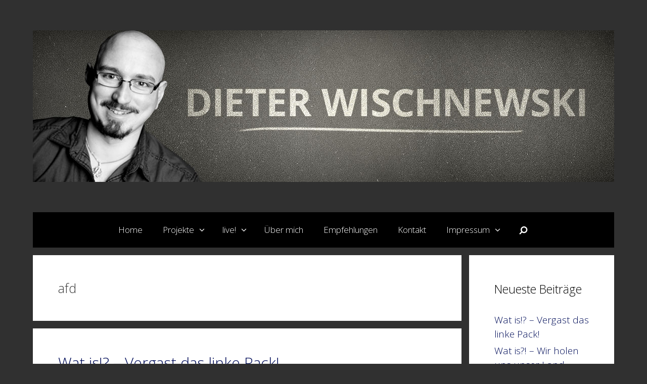

--- FILE ---
content_type: text/html; charset=UTF-8
request_url: http://dieterwischnewski.de/?tag=afd
body_size: 10333
content:
<!DOCTYPE html>
<html lang="de">
<head>
	<meta charset="UTF-8">
	<meta http-equiv="X-UA-Compatible" content="IE=edge" />
	<link rel="profile" href="http://gmpg.org/xfn/11">
	<link rel="pingback" href="http://dieterwischnewski.de/xmlrpc.php">
	<title>afd &#8211; Dieter Wischnewski</title>
<script type="text/javascript" >function ctSetCookie___from_backend(c_name, value) {document.cookie = c_name + "=" + encodeURIComponent(value) + "; path=/; samesite=lax";}ctSetCookie___from_backend('ct_checkjs', '1430738002', '0');</script><link rel='dns-prefetch' href='//fonts.googleapis.com' />
<link rel='dns-prefetch' href='//s.w.org' />
<link rel="alternate" type="application/rss+xml" title="Dieter Wischnewski &raquo; Feed" href="http://dieterwischnewski.de/?feed=rss2" />
<link rel="alternate" type="application/rss+xml" title="Dieter Wischnewski &raquo; Kommentar-Feed" href="http://dieterwischnewski.de/?feed=comments-rss2" />
<link rel="alternate" type="application/rss+xml" title="Dieter Wischnewski &raquo; Schlagwort-Feed zu afd" href="http://dieterwischnewski.de/?feed=rss2&#038;tag=afd" />
		<script type="text/javascript">
			window._wpemojiSettings = {"baseUrl":"https:\/\/s.w.org\/images\/core\/emoji\/11.2.0\/72x72\/","ext":".png","svgUrl":"https:\/\/s.w.org\/images\/core\/emoji\/11.2.0\/svg\/","svgExt":".svg","source":{"concatemoji":"http:\/\/dieterwischnewski.de\/wp-includes\/js\/wp-emoji-release.min.js?ver=5.1.21"}};
			!function(e,a,t){var n,r,o,i=a.createElement("canvas"),p=i.getContext&&i.getContext("2d");function s(e,t){var a=String.fromCharCode;p.clearRect(0,0,i.width,i.height),p.fillText(a.apply(this,e),0,0);e=i.toDataURL();return p.clearRect(0,0,i.width,i.height),p.fillText(a.apply(this,t),0,0),e===i.toDataURL()}function c(e){var t=a.createElement("script");t.src=e,t.defer=t.type="text/javascript",a.getElementsByTagName("head")[0].appendChild(t)}for(o=Array("flag","emoji"),t.supports={everything:!0,everythingExceptFlag:!0},r=0;r<o.length;r++)t.supports[o[r]]=function(e){if(!p||!p.fillText)return!1;switch(p.textBaseline="top",p.font="600 32px Arial",e){case"flag":return s([55356,56826,55356,56819],[55356,56826,8203,55356,56819])?!1:!s([55356,57332,56128,56423,56128,56418,56128,56421,56128,56430,56128,56423,56128,56447],[55356,57332,8203,56128,56423,8203,56128,56418,8203,56128,56421,8203,56128,56430,8203,56128,56423,8203,56128,56447]);case"emoji":return!s([55358,56760,9792,65039],[55358,56760,8203,9792,65039])}return!1}(o[r]),t.supports.everything=t.supports.everything&&t.supports[o[r]],"flag"!==o[r]&&(t.supports.everythingExceptFlag=t.supports.everythingExceptFlag&&t.supports[o[r]]);t.supports.everythingExceptFlag=t.supports.everythingExceptFlag&&!t.supports.flag,t.DOMReady=!1,t.readyCallback=function(){t.DOMReady=!0},t.supports.everything||(n=function(){t.readyCallback()},a.addEventListener?(a.addEventListener("DOMContentLoaded",n,!1),e.addEventListener("load",n,!1)):(e.attachEvent("onload",n),a.attachEvent("onreadystatechange",function(){"complete"===a.readyState&&t.readyCallback()})),(n=t.source||{}).concatemoji?c(n.concatemoji):n.wpemoji&&n.twemoji&&(c(n.twemoji),c(n.wpemoji)))}(window,document,window._wpemojiSettings);
		</script>
		<style type="text/css">
img.wp-smiley,
img.emoji {
	display: inline !important;
	border: none !important;
	box-shadow: none !important;
	height: 1em !important;
	width: 1em !important;
	margin: 0 .07em !important;
	vertical-align: -0.1em !important;
	background: none !important;
	padding: 0 !important;
}
</style>
	<link rel='stylesheet' id='generate-fonts-css'  href='//fonts.googleapis.com/css?family=Open+Sans:300,300italic,regular,italic,600,600italic,700,700italic,800,800italic' type='text/css' media='all' />
<link rel='stylesheet' id='wp-block-library-css'  href='http://dieterwischnewski.de/wp-includes/css/dist/block-library/style.min.css?ver=5.1.21' type='text/css' media='all' />
<link rel='stylesheet' id='generate-style-grid-css'  href='http://dieterwischnewski.de/wp-content/themes/generatepress/css/unsemantic-grid.min.css?ver=1.3.28' type='text/css' media='all' />
<link rel='stylesheet' id='generate-style-css'  href='http://dieterwischnewski.de/wp-content/themes/generatepress/style.css?ver=1.3.28' type='text/css' media='all' />
<style id='generate-style-inline-css' type='text/css'>
body {background-color: #303030; color: #050000; }a, a:visited {color: #000d59; text-decoration: none; }a:visited {color: #0019ff; }a:hover, a:focus, a:active {color: #545454; }body .grid-container {max-width: 1150px; }
body, button, input, select, textarea {font-family: "Open Sans", sans-serif; font-weight: 300; font-size: 19px; }.main-title {font-weight: 300; font-size: 78px; }.site-description {font-weight: 300; font-size: 20px; }.main-navigation a, .menu-toggle {font-weight: 300; font-size: 17px; }.main-navigation .main-nav ul ul li a {font-size: 14px; }.widget-title {font-weight: 300; font-size: 23px; }.sidebar .widget, .footer-widgets .widget {font-size: 19px; }h1 {font-weight: 300; font-size: 40px; }h2 {font-weight: 300; font-size: 30px; }h3 {font-size: 20px; }.site-info {font-size: 17px; }
.site-header {color: #3a3a3a; }.site-header a,.site-header a:visited {color: #ffffff; }.site-header a:hover {color: #efefef; }.main-title a,.main-title a:hover,.main-title a:visited {color: #ffffff; }.site-description {color: #cccccc; }.main-navigation,  .main-navigation ul ul {background-color: #000000; }.navigation-search input[type="search"],.navigation-search input[type="search"]:active {color: #847f67; background-color: #847f67; }.navigation-search input[type="search"]:focus {color: #ffffff; background-color: #847f67; }.main-navigation ul ul {background-color: #847f67; }.main-navigation .main-nav ul li a,.menu-toggle {color: #ffffff; }button.menu-toggle:hover,button.menu-toggle:focus,.main-navigation .mobile-bar-items a,.main-navigation .mobile-bar-items a:hover,.main-navigation .mobile-bar-items a:focus {color: #ffffff; }.main-navigation .main-nav ul ul li a {color: #ffffff; }.main-navigation .main-nav ul li > a:hover,.main-navigation .main-nav ul li > a:focus, .main-navigation .main-nav ul li.sfHover > a {color: #ffffff; background-color: #847f67; }.main-navigation .main-nav ul ul li > a:hover,.main-navigation .main-nav ul ul li > a:focus,.main-navigation .main-nav ul ul li.sfHover > a {color: #212121; background-color: #847f67; }.main-navigation .main-nav ul .current-menu-item > a, .main-navigation .main-nav ul .current-menu-parent > a, .main-navigation .main-nav ul .current-menu-ancestor > a {color: #ffffff; background-color: #847f67; }.main-navigation .main-nav ul .current-menu-item > a:hover, .main-navigation .main-nav ul .current-menu-parent > a:hover, .main-navigation .main-nav ul .current-menu-ancestor > a:hover, .main-navigation .main-nav ul .current-menu-item.sfHover > a, .main-navigation .main-nav ul .current-menu-parent.sfHover > a, .main-navigation .main-nav ul .current-menu-ancestor.sfHover > a {color: #ffffff; background-color: #847f67; }.main-navigation .main-nav ul ul .current-menu-item > a, .main-navigation .main-nav ul ul .current-menu-parent > a, .main-navigation .main-nav ul ul .current-menu-ancestor > a {color: #212121; background-color: #847f67; }.main-navigation .main-nav ul ul .current-menu-item > a:hover, .main-navigation .main-nav ul ul .current-menu-parent > a:hover, .main-navigation .main-nav ul ul .current-menu-ancestor > a:hover,.main-navigation .main-nav ul ul .current-menu-item.sfHover > a, .main-navigation .main-nav ul ul .current-menu-parent.sfHover > a, .main-navigation .main-nav ul ul .current-menu-ancestor.sfHover > a {color: #212121; background-color: #847f67; }.inside-article, .comments-area, .page-header,.one-container .container,.paging-navigation,.inside-page-header {background-color: #FFFFFF; color: #3a3a3a; }.entry-meta {color: #888888; }.entry-meta a, .entry-meta a:visited {color: #666666; }.entry-meta a:hover {color: #847f67; }.sidebar .widget {background-color: #FFFFFF; color: #3a3a3a; }.sidebar .widget .widget-title {color: #000000; }.footer-widgets {background-color: #222222; color: #ffffff; }.footer-widgets a, .footer-widgets a:visited {color: #847f67; }.footer-widgets a:hover {color: #ffffff; }.footer-widgets .widget-title {color: #ffffff; }.site-info {background-color: #000000; color: #ffffff; }.site-info a, .site-info a:visited {color: #847f67; }.site-info a:hover {color: #ffffff; }input[type="text"], input[type="email"], input[type="url"], input[type="password"], input[type="search"], textarea {background-color: #FAFAFA; border-color: #CCCCCC; color: #666666; }input[type="text"]:focus, input[type="email"]:focus, input[type="url"]:focus, input[type="password"]:focus, input[type="search"]:focus, textarea:focus {background-color: #FFFFFF; color: #666666; border-color: #BFBFBF; }button, html input[type="button"], input[type="reset"], input[type="submit"],.button,.button:visited {background-color: #666666; color: #FFFFFF; }button:hover, html input[type="button"]:hover, input[type="reset"]:hover, input[type="submit"]:hover,.button:hover,button:active, html input[type="button"]:active, input[type="reset"]:active, input[type="submit"]:active,.button:active {background-color: #847f67; color: #FFFFFF; }
.main-navigation .mobile-bar-items a,.main-navigation .mobile-bar-items a:hover,.main-navigation .mobile-bar-items a:focus {color: #ffffff; }
.inside-header {padding: 60px 40px 60px 40px; }.separate-containers .inside-article, .separate-containers .comments-area, .separate-containers .page-header, .separate-containers .paging-navigation, .one-container .site-content {padding: 50px 50px 50px 50px; }.one-container.right-sidebar .site-main,.one-container.both-right .site-main {margin-right: 50px; }.one-container.left-sidebar .site-main,.one-container.both-left .site-main {margin-left: 50px; }.one-container.both-sidebars .site-main {margin: 0px 50px 0px 50px; }.ignore-x-spacing {margin-right: -50px; margin-bottom: 50px; margin-left: -50px; }.ignore-xy-spacing {margin: -50px -50px 50px -50px; }.main-navigation .main-nav ul li a,.menu-toggle,.main-navigation .mobile-bar-items a {padding-left: 20px; padding-right: 20px; line-height: 70px; }.nav-float-right .main-navigation .main-nav ul li a {line-height: 70px; }.main-navigation .main-nav ul ul li a {padding: 10px 20px 10px 20px; }.main-navigation ul ul {top: 70px; }.navigation-search {height: 70px; line-height: 0px; }.navigation-search input {height: 70px; line-height: 0px; }.widget-area .widget {padding: 50px 50px 50px 50px; }.footer-widgets {padding: 50px 0px 50px 0px; }.site-info {padding: 20px 0px 20px 0px; }.right-sidebar.separate-containers .site-main {margin: 15px 15px 15px 0px; }.left-sidebar.separate-containers .site-main {margin: 15px 0px 15px 15px; }.both-sidebars.separate-containers .site-main {margin: 15px; }.both-right.separate-containers .site-main {margin: 15px 15px 15px 0px; }.separate-containers .site-main {margin-top: 15px; margin-bottom: 15px; }.separate-containers .page-header-image, .separate-containers .page-header-content, .separate-containers .page-header-image-single, .separate-containers .page-header-content-single {margin-top: 15px; }.both-left.separate-containers .site-main {margin: 15px 0px 15px 15px; }.separate-containers .inside-right-sidebar, .inside-left-sidebar {margin-top: 15px; margin-bottom: 15px; }.separate-containers .widget, .separate-containers .hentry, .separate-containers .page-header, .widget-area .main-navigation {margin-bottom: 15px; }.both-left.separate-containers .inside-left-sidebar {margin-right: 7.5px; }.both-left.separate-containers .inside-right-sidebar {margin-left: 7.5px; }.both-right.separate-containers .inside-left-sidebar {margin-right: 7.5px; }.both-right.separate-containers .inside-right-sidebar {margin-left: 7.5px; }
.main-navigation .mobile-bar-items a {padding-left: 20px; padding-right: 20px; line-height: 70px; }.menu-item-has-children ul .dropdown-menu-toggle {padding-top: 10px; padding-bottom: 10px; margin-top: -10px; }
</style>
<link rel='stylesheet' id='generate-mobile-style-css'  href='http://dieterwischnewski.de/wp-content/themes/generatepress/css/mobile.min.css?ver=1.3.28' type='text/css' media='all' />
<link rel='stylesheet' id='generate-child-css'  href='http://dieterwischnewski.de/wp-content/themes/freelancer/style.css?ver=1612511596' type='text/css' media='all' />
<link rel='stylesheet' id='fontawesome-css'  href='http://dieterwischnewski.de/wp-content/themes/generatepress/css/font-awesome.min.css?ver=4.5.0' type='text/css' media='all' />
<script type='text/javascript' src='http://dieterwischnewski.de/wp-includes/js/jquery/jquery.js?ver=1.12.4'></script>
<script type='text/javascript' src='http://dieterwischnewski.de/wp-includes/js/jquery/jquery-migrate.min.js?ver=1.4.1'></script>
<script type='text/javascript'>
/* <![CDATA[ */
var ctPublic = {"_ajax_nonce":"b8b5bdf9ab","_ajax_url":"http:\/\/dieterwischnewski.de\/wp-admin\/admin-ajax.php"};
/* ]]> */
</script>
<script type='text/javascript' src='http://dieterwischnewski.de/wp-content/plugins/cleantalk-spam-protect/js/apbct-public.min.js?ver=5.152.5'></script>
<script type='text/javascript'>
/* <![CDATA[ */
var ctNocache = {"ajaxurl":"http:\/\/dieterwischnewski.de\/wp-admin\/admin-ajax.php","info_flag":"","set_cookies_flag":"","blog_home":"http:\/\/dieterwischnewski.de\/"};
/* ]]> */
</script>
<script type='text/javascript' src='http://dieterwischnewski.de/wp-content/plugins/cleantalk-spam-protect/js/cleantalk_nocache.min.js?ver=5.152.5'></script>
<link rel='https://api.w.org/' href='http://dieterwischnewski.de/index.php?rest_route=/' />
<link rel="EditURI" type="application/rsd+xml" title="RSD" href="http://dieterwischnewski.de/xmlrpc.php?rsd" />
<link rel="wlwmanifest" type="application/wlwmanifest+xml" href="http://dieterwischnewski.de/wp-includes/wlwmanifest.xml" /> 
<meta name="generator" content="WordPress 5.1.21" />
<meta name="viewport" content="width=device-width, initial-scale=1">	<!--[if lt IE 9]>
		<link rel="stylesheet" href="http://dieterwischnewski.de/wp-content/themes/generatepress/css/ie.min.css" />
		<script src="http://dieterwischnewski.de/wp-content/themes/generatepress/js/html5shiv.js"></script>
	<![endif]-->
</head>

<body itemtype='http://schema.org/Blog' itemscope='itemscope' class="archive tag tag-afd tag-69 generatepress right-sidebar nav-below-header fluid-header separate-containers active-footer-widgets-3 nav-search-enabled nav-aligned-center header-aligned-center dropdown-hover">
		<a class="screen-reader-text skip-link" href="#content" title="Springe zum Inhalt">Springe zum Inhalt</a>
	<header itemtype="http://schema.org/WPHeader" itemscope="itemscope" id="masthead" class="site-header">
		<div class="inside-header grid-container grid-parent">
								<div class="header-widget">
					</div>
	<div class="site-logo">
			<a href="http://dieterwischnewski.de/" title="Dieter Wischnewski" rel="home">
				<img class="header-image" src="http://dieterwischnewski.de/wp-content/uploads/2015/03/wisch4.jpg" alt="Dieter Wischnewski" title="Dieter Wischnewski" />
			</a>
		</div>					</div><!-- .inside-header -->
	</header><!-- #masthead -->
		<nav itemtype="http://schema.org/SiteNavigationElement" itemscope="itemscope" id="site-navigation" class="main-navigation grid-container grid-parent">
		<div class="inside-navigation grid-container grid-parent">
				<form method="get" class="search-form navigation-search" action="http://dieterwischnewski.de/">
		<input type="search" class="search-field" value="" name="s" title="Suchen">
	</form>
		<div class="mobile-bar-items">
				<span class="search-item" title="Suche">
			<a href="#"><i class="fa fa-fw fa-search"></i></a>
		</span>
	</div><!-- .mobile-bar-items -->
				<button class="menu-toggle" aria-controls="primary-menu" aria-expanded="false">
								<span class="mobile-menu">Menü</span>
			</button>
				<div class="main-nav">
		<ul class="menu sf-menu">
			<li class="page_item page-item-8"><a href="http://dieterwischnewski.de/">Home</a></li>
<li class="page_item page-item-10 menu-item-has-children"><a href="http://dieterwischnewski.de/?page_id=10">Projekte<span role="button" class="dropdown-menu-toggle" aria-expanded="false"></span></a>
<ul class='children'>
<li class="page_item page-item-34"><a href="http://dieterwischnewski.de/?page_id=34">Pudel, Nerd und Nymphe</a></li>
<li class="page_item page-item-62"><a href="http://dieterwischnewski.de/?page_id=62">Wat is?!</a></li>
<li class="page_item page-item-190"><a href="http://dieterwischnewski.de/?page_id=190">Geschichten und Slams</a></li>
</ul>
</li>
<li class="page_item page-item-265 menu-item-has-children"><a href="http://dieterwischnewski.de/?page_id=265">live!<span role="button" class="dropdown-menu-toggle" aria-expanded="false"></span></a>
<ul class='children'>
<li class="page_item page-item-342"><a href="http://dieterwischnewski.de/?page_id=342">Live-Mitschnitte</a></li>
<li class="page_item page-item-345"><a href="http://dieterwischnewski.de/?page_id=345">Medien</a></li>
</ul>
</li>
<li class="page_item page-item-22"><a href="http://dieterwischnewski.de/?page_id=22">Über mich</a></li>
<li class="page_item page-item-92"><a href="http://dieterwischnewski.de/?page_id=92">Empfehlungen</a></li>
<li class="page_item page-item-43"><a href="http://dieterwischnewski.de/?page_id=43">Kontakt</a></li>
<li class="page_item page-item-14 menu-item-has-children"><a href="http://dieterwischnewski.de/?page_id=14">Impressum<span role="button" class="dropdown-menu-toggle" aria-expanded="false"></span></a>
<ul class='children'>
<li class="page_item page-item-369"><a href="http://dieterwischnewski.de/?page_id=369">AGB</a></li>
</ul>
</li>
<li class="search-item" title="Suche"><a href="#"><i class="fa fa-fw fa-search"></i></a></li>		</ul>
	</div><!-- .main-nav -->
			</div><!-- .inside-navigation -->
	</nav><!-- #site-navigation -->
		
	<div id="page" class="hfeed site grid-container container grid-parent">
		<div id="content" class="site-content">
			
	<section id="primary" class="content-area grid-parent grid-75 tablet-grid-75">
		<main id="main" class="site-main">
				
				<header class="page-header">
				<h1 class="page-title">
			afd		</h1>
							</header><!-- .page-header -->
	
						
				<article id="post-405" class="post-405 post type-post status-publish format-standard hentry category-wat-is tag-10-punkte-plan tag-afd tag-csu tag-demokratie tag-denkverbote tag-gutmensch tag-islam tag-judenfrage tag-lichterfest tag-manni tag-muslime tag-schweinefleischverbot tag-zehn-punkte-plan" itemtype='http://schema.org/CreativeWork' itemscope='itemscope'>
	<div class="inside-article">
				<header class="entry-header">
			<h2 class="entry-title" itemprop="headline"><a href="http://dieterwischnewski.de/?p=405" rel="bookmark">Wat is!? &#8211; Vergast das linke Pack!</a></h2>						<div class="entry-meta">
				<span class="posted-on"><a href="http://dieterwischnewski.de/?p=405" title="13:54" rel="bookmark"><time class="entry-date published" datetime="2017-10-08T13:54:49+01:00" itemprop="datePublished">8. Oktober 2017</time><time class="updated" datetime="2018-05-25T17:09:57+01:00" itemprop="dateModified">25. Mai 2018</time></a></span> <span class="byline"><span class="author vcard" itemtype="http://schema.org/Person" itemscope="itemscope" itemprop="author">von <a class="url fn n" href="http://dieterwischnewski.de/?author=1" title="Zeige alle Artikel von Dieter Wischnewski" rel="author" itemprop="url"><span class="author-name" itemprop="name">Dieter Wischnewski</span></a></span></span>			</div><!-- .entry-meta -->
					</header><!-- .entry-header -->
				
					<div class="entry-content" itemprop="text">
				<p>„Euch versifftes linkes Pack sollte man einfach vergasen!“, ruft Manni, kaum dass ich einen Fuß in die Kneipe gesetzt habe. Außer Manni, der Uschi und mir is‘ noch niemand da.</p>
<p>Ich ignorier Manni also und bestell ein Herrengedeck. Das wird ein langer Abend.</p>
<p>„Haste mich nich‘ verstanden?“, fragt Manni, als Uschi mir ein Pils und ein Korn vorsetzt und vielsagend mit den Augen rollt. Ich rolle zurück und schweige erstmal weiter.</p>
<p>„Deportieren muss man euch!“ Ich atmete tief durch. Ich muss ja nicht über jedes Stöckchen springen, aber irgendwann reicht’s ja doch mal.</p>
<p class="read-more-container"><a class="read-more content-read-more" href="http://dieterwischnewski.de/?p=405#more-405">weiterlesen</a></p>
							</div><!-- .entry-content -->
				
				<footer class="entry-meta">
			<span class="cat-links"><span class="screen-reader-text">Katgeorien </span><a href="http://dieterwischnewski.de/?cat=11" rel="category">Wat is?!</a></span><span class="tags-links"><span class="screen-reader-text">Tags </span><a href="http://dieterwischnewski.de/?tag=10-punkte-plan" rel="tag">10 Punkte Plan</a>, <a href="http://dieterwischnewski.de/?tag=afd" rel="tag">afd</a>, <a href="http://dieterwischnewski.de/?tag=csu" rel="tag">CSU</a>, <a href="http://dieterwischnewski.de/?tag=demokratie" rel="tag">Demokratie</a>, <a href="http://dieterwischnewski.de/?tag=denkverbote" rel="tag">Denkverbote</a>, <a href="http://dieterwischnewski.de/?tag=gutmensch" rel="tag">Gutmensch</a>, <a href="http://dieterwischnewski.de/?tag=islam" rel="tag">Islam</a>, <a href="http://dieterwischnewski.de/?tag=judenfrage" rel="tag">Judenfrage</a>, <a href="http://dieterwischnewski.de/?tag=lichterfest" rel="tag">Lichterfest</a>, <a href="http://dieterwischnewski.de/?tag=manni" rel="tag">Manni</a>, <a href="http://dieterwischnewski.de/?tag=muslime" rel="tag">muslime</a>, <a href="http://dieterwischnewski.de/?tag=schweinefleischverbot" rel="tag">Schweinefleischverbot</a>, <a href="http://dieterwischnewski.de/?tag=zehn-punkte-plan" rel="tag">Zehn Punkte Plan</a></span><span class="comments-link"><a href="http://dieterwischnewski.de/?p=405#comments">238 Kommentare</a></span>		</footer><!-- .entry-meta -->
			</div><!-- .inside-article -->
</article><!-- #post-## -->
			
				<article id="post-402" class="post-402 post type-post status-publish format-standard hentry category-wat-is tag-afd tag-bundestagswahl tag-doppelpass tag-faschismus tag-gutmensch tag-herkunft tag-manni tag-rassismus tag-wat-is" itemtype='http://schema.org/CreativeWork' itemscope='itemscope'>
	<div class="inside-article">
				<header class="entry-header">
			<h2 class="entry-title" itemprop="headline"><a href="http://dieterwischnewski.de/?p=402" rel="bookmark">Wat is?! &#8211; Wir holen uns unser Land zurück!</a></h2>						<div class="entry-meta">
				<span class="posted-on"><a href="http://dieterwischnewski.de/?p=402" title="18:00" rel="bookmark"><time class="entry-date published" datetime="2017-09-26T18:00:31+01:00" itemprop="datePublished">26. September 2017</time><time class="updated" datetime="2018-05-25T17:09:57+01:00" itemprop="dateModified">25. Mai 2018</time></a></span> <span class="byline"><span class="author vcard" itemtype="http://schema.org/Person" itemscope="itemscope" itemprop="author">von <a class="url fn n" href="http://dieterwischnewski.de/?author=1" title="Zeige alle Artikel von Dieter Wischnewski" rel="author" itemprop="url"><span class="author-name" itemprop="name">Dieter Wischnewski</span></a></span></span>			</div><!-- .entry-meta -->
					</header><!-- .entry-header -->
				
					<div class="entry-content" itemprop="text">
				<p>Es ist 18 Uhr und ich denke gerade sehnsüchtig an mein Feierabendbier, als ausgerechnet Manni zusteigt. In der Straßenbahn habe ich ihn noch nie getroffen. Und wenn ich näher darüber nachdenke, habe ich ihn auch noch nie ohne ein Bier gesehen. Wahrscheinlich hat er den Wagen stehen gelassen, um sich das eine oder andere Glas Hopfenkaltschale zu genehmigen.</p>
<p>Ich überlege noch, ob ich ihn sofort oder erst beim Aussteigen ansprechen soll, da nimmt er mir die Entscheidung ab und stürmt auf mich zu.</p>
<p>„Wat machst du denn hier?!“, ruft er und setzt sich neben mich. Bevor ich auch nur daran denken kann, zu antworten, quasselt er schon direkt weiter.</p>
<p>„Man, hab dich ja fast übersehen bei den ganzen Schwarzfüßen hier. Deswegen fahr ich nich‘ so gerne Bus und Bahn, da bisse immer der einzige Deutsche, wah ey. Wetten, dat hier außer uns beiden keiner so richtig Deutsch spricht? Aber jetzt siehste ma‘ wenigstens, wat ich immer meine, wenn ich dir vonne Massenmigration und der Umvolkung erzähle! Da bisse fremd im eigenen Land!“</p>
<p class="read-more-container"><a class="read-more content-read-more" href="http://dieterwischnewski.de/?p=402#more-402">weiterlesen</a></p>
							</div><!-- .entry-content -->
				
				<footer class="entry-meta">
			<span class="cat-links"><span class="screen-reader-text">Katgeorien </span><a href="http://dieterwischnewski.de/?cat=11" rel="category">Wat is?!</a></span><span class="tags-links"><span class="screen-reader-text">Tags </span><a href="http://dieterwischnewski.de/?tag=afd" rel="tag">afd</a>, <a href="http://dieterwischnewski.de/?tag=bundestagswahl" rel="tag">Bundestagswahl</a>, <a href="http://dieterwischnewski.de/?tag=doppelpass" rel="tag">Doppelpass</a>, <a href="http://dieterwischnewski.de/?tag=faschismus" rel="tag">Faschismus</a>, <a href="http://dieterwischnewski.de/?tag=gutmensch" rel="tag">Gutmensch</a>, <a href="http://dieterwischnewski.de/?tag=herkunft" rel="tag">Herkunft</a>, <a href="http://dieterwischnewski.de/?tag=manni" rel="tag">Manni</a>, <a href="http://dieterwischnewski.de/?tag=rassismus" rel="tag">Rassismus</a>, <a href="http://dieterwischnewski.de/?tag=wat-is" rel="tag">wat is</a></span><span class="comments-link"><a href="http://dieterwischnewski.de/?p=402#comments">315 Kommentare</a></span>		</footer><!-- .entry-meta -->
			</div><!-- .inside-article -->
</article><!-- #post-## -->
			
				<article id="post-389" class="post-389 post type-post status-publish format-standard hentry category-wat-is tag-afd tag-asyl tag-asylbewerber tag-asylgesetz tag-asylgesetzgebung tag-asylheim tag-asylkritik tag-bayern tag-cdu tag-csu tag-einwanderung tag-essen tag-fluechtlinge tag-immigranten tag-immigration tag-juden tag-leitkultur tag-manni tag-moslems tag-muslime tag-nazis tag-nrw tag-pegida tag-pott tag-rassengesetze tag-refugees tag-ruhrgebiet tag-spd" itemtype='http://schema.org/CreativeWork' itemscope='itemscope'>
	<div class="inside-article">
				<header class="entry-header">
			<h2 class="entry-title" itemprop="headline"><a href="http://dieterwischnewski.de/?p=389" rel="bookmark">Wat is?! &#8222;Münchner Rassengesetze!&#8220;</a></h2>						<div class="entry-meta">
				<span class="posted-on"><a href="http://dieterwischnewski.de/?p=389" title="1:09" rel="bookmark"><time class="entry-date published" datetime="2016-04-02T01:09:07+01:00" itemprop="datePublished">2. April 2016</time><time class="updated" datetime="2018-05-25T17:09:57+01:00" itemprop="dateModified">25. Mai 2018</time></a></span> <span class="byline"><span class="author vcard" itemtype="http://schema.org/Person" itemscope="itemscope" itemprop="author">von <a class="url fn n" href="http://dieterwischnewski.de/?author=1" title="Zeige alle Artikel von Dieter Wischnewski" rel="author" itemprop="url"><span class="author-name" itemprop="name">Dieter Wischnewski</span></a></span></span>			</div><!-- .entry-meta -->
					</header><!-- .entry-header -->
				
					<div class="entry-summary" itemprop="text">
				<p>Ich kauf&#8216; mir lieber einen Tirolerhut, der steht mir so gut, der steht mir so gut. Dann mach&#8216; ich sonntagabend Blasmusik, immer nur dasselbe Stück. So tönt es aus den Lautsprechern, als ich die Kneipe betrete. „Die Bayern machen dat richtig!“ Manni umarmt einen bärtigen Kerl, den ich für eine Schrankwand halten würde, wenn wir &#8230; <a class="read-more" href="http://dieterwischnewski.de/?p=389">weiterlesen</a></p>
			</div><!-- .entry-summary -->
				
				<footer class="entry-meta">
			<span class="cat-links"><span class="screen-reader-text">Katgeorien </span><a href="http://dieterwischnewski.de/?cat=11" rel="category">Wat is?!</a></span><span class="tags-links"><span class="screen-reader-text">Tags </span><a href="http://dieterwischnewski.de/?tag=afd" rel="tag">afd</a>, <a href="http://dieterwischnewski.de/?tag=asyl" rel="tag">Asyl</a>, <a href="http://dieterwischnewski.de/?tag=asylbewerber" rel="tag">Asylbewerber</a>, <a href="http://dieterwischnewski.de/?tag=asylgesetz" rel="tag">asylgesetz</a>, <a href="http://dieterwischnewski.de/?tag=asylgesetzgebung" rel="tag">asylgesetzgebung</a>, <a href="http://dieterwischnewski.de/?tag=asylheim" rel="tag">Asylheim</a>, <a href="http://dieterwischnewski.de/?tag=asylkritik" rel="tag">asylkritik</a>, <a href="http://dieterwischnewski.de/?tag=bayern" rel="tag">Bayern</a>, <a href="http://dieterwischnewski.de/?tag=cdu" rel="tag">CDU</a>, <a href="http://dieterwischnewski.de/?tag=csu" rel="tag">CSU</a>, <a href="http://dieterwischnewski.de/?tag=einwanderung" rel="tag">Einwanderung</a>, <a href="http://dieterwischnewski.de/?tag=essen" rel="tag">Essen</a>, <a href="http://dieterwischnewski.de/?tag=fluechtlinge" rel="tag">Flüchtlinge</a>, <a href="http://dieterwischnewski.de/?tag=immigranten" rel="tag">Immigranten</a>, <a href="http://dieterwischnewski.de/?tag=immigration" rel="tag">Immigration</a>, <a href="http://dieterwischnewski.de/?tag=juden" rel="tag">Juden</a>, <a href="http://dieterwischnewski.de/?tag=leitkultur" rel="tag">leitkultur</a>, <a href="http://dieterwischnewski.de/?tag=manni" rel="tag">Manni</a>, <a href="http://dieterwischnewski.de/?tag=moslems" rel="tag">moslems</a>, <a href="http://dieterwischnewski.de/?tag=muslime" rel="tag">muslime</a>, <a href="http://dieterwischnewski.de/?tag=nazis" rel="tag">Nazis</a>, <a href="http://dieterwischnewski.de/?tag=nrw" rel="tag">nrw</a>, <a href="http://dieterwischnewski.de/?tag=pegida" rel="tag">PEGIDA</a>, <a href="http://dieterwischnewski.de/?tag=pott" rel="tag">pott</a>, <a href="http://dieterwischnewski.de/?tag=rassengesetze" rel="tag">Rassengesetze</a>, <a href="http://dieterwischnewski.de/?tag=refugees" rel="tag">refugees</a>, <a href="http://dieterwischnewski.de/?tag=ruhrgebiet" rel="tag">Ruhrgebiet</a>, <a href="http://dieterwischnewski.de/?tag=spd" rel="tag">SPD</a></span><span class="comments-link"><a href="http://dieterwischnewski.de/?p=389#comments">68 Kommentare</a></span>		</footer><!-- .entry-meta -->
			</div><!-- .inside-article -->
</article><!-- #post-## -->
			
				<article id="post-324" class="post-324 post type-post status-publish format-standard hentry category-wat-is tag-afd tag-aufschrei tag-ausnahmslos tag-koegida tag-koeln tag-manni tag-neue-rechte tag-pegida tag-rassismus tag-refugees tag-sexismus tag-silvester tag-uebergriffe tag-wat-is" itemtype='http://schema.org/CreativeWork' itemscope='itemscope'>
	<div class="inside-article">
				<header class="entry-header">
			<h2 class="entry-title" itemprop="headline"><a href="http://dieterwischnewski.de/?p=324" rel="bookmark">Wat is?! &#8222;Brennt die Heime nieder!&#8220;</a></h2>						<div class="entry-meta">
				<span class="posted-on"><a href="http://dieterwischnewski.de/?p=324" title="22:25" rel="bookmark"><time class="entry-date published" datetime="2016-01-11T22:25:20+01:00" itemprop="datePublished">11. Januar 2016</time><time class="updated" datetime="2018-05-25T17:09:57+01:00" itemprop="dateModified">25. Mai 2018</time></a></span> <span class="byline"><span class="author vcard" itemtype="http://schema.org/Person" itemscope="itemscope" itemprop="author">von <a class="url fn n" href="http://dieterwischnewski.de/?author=1" title="Zeige alle Artikel von Dieter Wischnewski" rel="author" itemprop="url"><span class="author-name" itemprop="name">Dieter Wischnewski</span></a></span></span>			</div><!-- .entry-meta -->
					</header><!-- .entry-header -->
				
					<div class="entry-summary" itemprop="text">
				<p>„Wir müssen verhindern, dat diese scheiß Frauenschänder bei uns einfallen!“, gröhlt Manni gerade, als ich in die Kneipe komme. Einige Kerle stehen um ihn herum und hauen mit ihm auf die Theke, ein paar andere schauen betreten in ihre Biergläser. Das kann ja heiter werden. Ich fahr die Ellbogen aus, arbeite mich nach vorn und &#8230; <a class="read-more" href="http://dieterwischnewski.de/?p=324">weiterlesen</a></p>
			</div><!-- .entry-summary -->
				
				<footer class="entry-meta">
			<span class="cat-links"><span class="screen-reader-text">Katgeorien </span><a href="http://dieterwischnewski.de/?cat=11" rel="category">Wat is?!</a></span><span class="tags-links"><span class="screen-reader-text">Tags </span><a href="http://dieterwischnewski.de/?tag=afd" rel="tag">afd</a>, <a href="http://dieterwischnewski.de/?tag=aufschrei" rel="tag">aufschrei</a>, <a href="http://dieterwischnewski.de/?tag=ausnahmslos" rel="tag">ausnahmslos</a>, <a href="http://dieterwischnewski.de/?tag=koegida" rel="tag">kögida</a>, <a href="http://dieterwischnewski.de/?tag=koeln" rel="tag">köln</a>, <a href="http://dieterwischnewski.de/?tag=manni" rel="tag">Manni</a>, <a href="http://dieterwischnewski.de/?tag=neue-rechte" rel="tag">neue rechte</a>, <a href="http://dieterwischnewski.de/?tag=pegida" rel="tag">PEGIDA</a>, <a href="http://dieterwischnewski.de/?tag=rassismus" rel="tag">Rassismus</a>, <a href="http://dieterwischnewski.de/?tag=refugees" rel="tag">refugees</a>, <a href="http://dieterwischnewski.de/?tag=sexismus" rel="tag">sexismus</a>, <a href="http://dieterwischnewski.de/?tag=silvester" rel="tag">silvester</a>, <a href="http://dieterwischnewski.de/?tag=uebergriffe" rel="tag">übergriffe</a>, <a href="http://dieterwischnewski.de/?tag=wat-is" rel="tag">wat is</a></span><span class="comments-link"><a href="http://dieterwischnewski.de/?p=324#comments">17 Kommentare</a></span>		</footer><!-- .entry-meta -->
			</div><!-- .inside-article -->
</article><!-- #post-## -->
			
			
						</main><!-- #main -->
	</section><!-- #primary -->

	<div id="right-sidebar" itemtype="http://schema.org/WPSideBar" itemscope="itemscope" role="complementary" class="widget-area grid-25 tablet-grid-25 grid-parent sidebar">
		<div class="inside-right-sidebar">
								<aside id="recent-posts-2" class="widget inner-padding widget_recent_entries">		<h4 class="widget-title">Neueste Beiträge</h4>		<ul>
											<li>
					<a href="http://dieterwischnewski.de/?p=405">Wat is!? &#8211; Vergast das linke Pack!</a>
									</li>
											<li>
					<a href="http://dieterwischnewski.de/?p=402">Wat is?! &#8211; Wir holen uns unser Land zurück!</a>
									</li>
											<li>
					<a href="http://dieterwischnewski.de/?p=389">Wat is?! &#8222;Münchner Rassengesetze!&#8220;</a>
									</li>
											<li>
					<a href="http://dieterwischnewski.de/?p=378">Speakers Corner Raid</a>
									</li>
											<li>
					<a href="http://dieterwischnewski.de/?p=326">Rezension Fantasyguide</a>
									</li>
					</ul>
		</aside><aside id="categories-2" class="widget inner-padding widget_categories"><h4 class="widget-title">Kategorien</h4>		<ul>
				<li class="cat-item cat-item-1"><a href="http://dieterwischnewski.de/?cat=1" >Allgemein</a>
</li>
	<li class="cat-item cat-item-77"><a href="http://dieterwischnewski.de/?cat=77" >Games of Siggi</a>
</li>
	<li class="cat-item cat-item-47"><a href="http://dieterwischnewski.de/?cat=47" >Kerl mit Kobold</a>
</li>
	<li class="cat-item cat-item-24"><a href="http://dieterwischnewski.de/?cat=24" >Poetry Slam</a>
</li>
	<li class="cat-item cat-item-11"><a href="http://dieterwischnewski.de/?cat=11" >Wat is?!</a>
</li>
	<li class="cat-item cat-item-78"><a href="http://dieterwischnewski.de/?cat=78" >wortwischer unterwegs</a>
</li>
		</ul>
			</aside>					</div><!-- .inside-right-sidebar -->
	</div><!-- #secondary -->
	</div><!-- #content -->
</div><!-- #page -->
<div class="site-footer grid-container grid-parent">
			<div id="footer-widgets" class="site footer-widgets">
			<div class="inside-footer-widgets grid-container grid-parent">
									<div class="footer-widget-1 grid-parent grid-33 tablet-grid-50">
													<aside class="widget inner-padding widget_text">
								<h4 class="widget-title">Footer Widget 1</h4>			
								<div class="textwidget">
									<p>Ersetze diesen Text unter <a href="http://dieterwischnewski.de/wp-admin/widgets.php"><strong>Design / Widgets</strong></a> und ziehe Widgets in den Footer-Widgetbereich.</p>
									<p>Um die Widgets im Fußbereich zu löschen oder die Anzahl zu ändern, gehe zu <a href="http://dieterwischnewski.de/wp-admin/customize.php"><strong>Design / Anpassen / Layout / Fußleisten Widgets</strong></a>.</p>
								</div>
							</aside>
											</div>
								<div class="footer-widget-2 grid-parent grid-33 tablet-grid-50">
					<aside id="archives-2" class="widget inner-padding widget_archive"><h4 class="widget-title">Archiv</h4>		<ul>
				<li><a href='http://dieterwischnewski.de/?m=201710'>Oktober 2017</a></li>
	<li><a href='http://dieterwischnewski.de/?m=201709'>September 2017</a></li>
	<li><a href='http://dieterwischnewski.de/?m=201604'>April 2016</a></li>
	<li><a href='http://dieterwischnewski.de/?m=201603'>März 2016</a></li>
	<li><a href='http://dieterwischnewski.de/?m=201601'>Januar 2016</a></li>
	<li><a href='http://dieterwischnewski.de/?m=201509'>September 2015</a></li>
	<li><a href='http://dieterwischnewski.de/?m=201508'>August 2015</a></li>
	<li><a href='http://dieterwischnewski.de/?m=201505'>Mai 2015</a></li>
	<li><a href='http://dieterwischnewski.de/?m=201504'>April 2015</a></li>
	<li><a href='http://dieterwischnewski.de/?m=201503'>März 2015</a></li>
		</ul>
			</aside>				</div>
								<div class="footer-widget-3 grid-parent grid-33 tablet-grid-50">
					<aside id="meta-3" class="widget inner-padding widget_meta"><h4 class="widget-title">Meta</h4>			<ul>
						<li><a href="http://dieterwischnewski.de/wp-login.php">Anmelden</a></li>
			<li><a href="http://dieterwischnewski.de/?feed=rss2">Beitrags-Feed (<abbr title="Really Simple Syndication">RSS</abbr>)</a></li>
			<li><a href="http://dieterwischnewski.de/?feed=comments-rss2">Kommentare als <abbr title="Really Simple Syndication">RSS</abbr></a></li>
			<li><a href="https://de.wordpress.org/" title="Powered by WordPress, state-of-the-art semantic personal publishing platform.">WordPress.org</a></li>			</ul>
			</aside>				</div>
							</div>
		</div>
		<footer class="site-info" itemtype="http://schema.org/WPFooter" itemscope="itemscope">
		<div class="inside-site-info grid-container grid-parent">
				<span class="copyright">Copyright &copy; 2026</span> 	&#x000B7; <a href="https://generatepress.com" target="_blank" title="GeneratePress" itemprop="url">GeneratePress</a>
				</div>
	</footer><!-- .site-info -->
	</div><!-- .site-footer -->

<script type='text/javascript' src='http://dieterwischnewski.de/wp-content/themes/generatepress/js/navigation.min.js?ver=1.3.28'></script>
<script type='text/javascript' src='http://dieterwischnewski.de/wp-content/themes/generatepress/js/dropdown.min.js?ver=1.3.28'></script>
<script type='text/javascript' src='http://dieterwischnewski.de/wp-content/themes/generatepress/js/navigation-search.min.js?ver=1.3.28'></script>
<script type='text/javascript' src='http://dieterwischnewski.de/wp-includes/js/wp-embed.min.js?ver=5.1.21'></script>

</body>
</html>